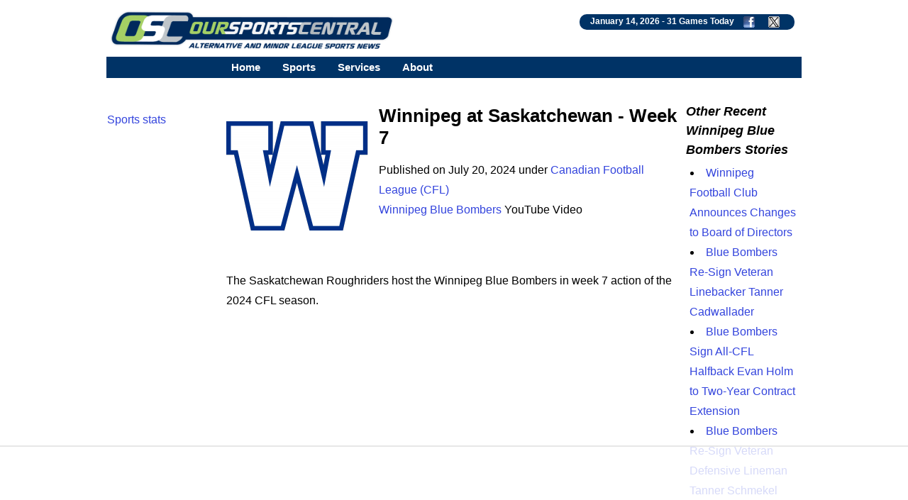

--- FILE ---
content_type: text/html; charset=UTF-8
request_url: https://www.oursportscentral.com/services/releases/winnipeg-at-saskatchewan--week-7/n-6126147
body_size: 5596
content:
<!DOCTYPE html>
<html lang="en">
<head>
<!-- Raptive Head Tag Manual -->
<script data-no-optimize="1" data-cfasync="false">
(function(w, d) {
	w.adthrive = w.adthrive || {};
	w.adthrive.cmd = w.
	adthrive.cmd || [];
	w.adthrive.plugin = 'adthrive-ads-manual';
	w.adthrive.host = 'ads.adthrive.com';var s = d.createElement('script');
	s.async = true;
	s.referrerpolicy='no-referrer-when-downgrade';
	s.src = 'https://' + w.adthrive.host + '/sites/685b0f25503e46640fabc149/ads.min.js?referrer=' + w.encodeURIComponent(w.location.href) + '&cb=' + (Math.floor(Math.random() * 100) + 1);
	var n = d.getElementsByTagName('script')[0];
	n.parentNode.insertBefore(s, n);
})(window, document);
</script>
<!-- End of Raptive Head Tag -->
<!-- START email detection/removal script -->
<script>
   !function(){"use strict";function e(e){const t=e.match(/((?=([a-z0-9._!#$%+^&*()[\]<>-]+))\2@[a-z0-9._-]+\.[a-z0-9._-]+)/gi);return t?t[0]:""}function t(t){return e(a(t.toLowerCase()))}function a(e){return e.replace(/\s/g,"")}async function n(e){const t={sha256Hash:"",sha1Hash:""};if(!("msCrypto"in window)&&"https:"===location.protocol&&"crypto"in window&&"TextEncoder"in window){const a=(new TextEncoder).encode(e),[n,c]=await Promise.all([s("SHA-256",a),s("SHA-1",a)]);t.sha256Hash=n,t.sha1Hash=c}return t}async function s(e,t){const a=await crypto.subtle.digest(e,t);return Array.from(new Uint8Array(a)).map(e=>("00"+e.toString(16)).slice(-2)).join("")}function c(e){let t=!0;return Object.keys(e).forEach(a=>{0===e[a].length&&(t=!1)}),t}function i(e,t,a){e.splice(t,1);const n="?"+e.join("&")+a.hash;history.replaceState(null,"",n)}var o={checkEmail:e,validateEmail:t,trimInput:a,hashEmail:n,hasHashes:c,removeEmailAndReplaceHistory:i,detectEmails:async function(){const e=new URL(window.location.href),a=Array.from(e.searchParams.entries()).map(e=>`${e[0]}=${e[1]}`);let s,o;const r=["adt_eih","sh_kit"];if(a.forEach((e,t)=>{const a=decodeURIComponent(e),[n,c]=a.split("=");if("adt_ei"===n&&(s={value:c,index:t,emsrc:"url"}),r.includes(n)){o={value:c,index:t,emsrc:"sh_kit"===n?"urlhck":"urlh"}}}),s)t(s.value)&&n(s.value).then(e=>{if(c(e)){const t={value:e,created:Date.now()};localStorage.setItem("adt_ei",JSON.stringify(t)),localStorage.setItem("adt_emsrc",s.emsrc)}});else if(o){const e={value:{sha256Hash:o.value,sha1Hash:""},created:Date.now()};localStorage.setItem("adt_ei",JSON.stringify(e)),localStorage.setItem("adt_emsrc",o.emsrc)}s&&i(a,s.index,e),o&&i(a,o.index,e)},cb:"adthrive"};const{detectEmails:r,cb:l}=o;r()}();
</script>
   <!-- END email detection/removal script --><meta http-equiv="Content-type" content="text/html;charset=UTF-8">
<meta name="viewport" content="width=device-width, initial-scale=1">
<meta name="referrer" content="origin-when-crossorigin">
<link rel="canonical" href="https://www.oursportscentral.com/services/releases/winnipeg-at-saskatchewan--week-7/n-6126147">
<meta name="robots" content="max-image-preview:large">
<title>Winnipeg at Saskatchewan - Week 7 - OurSports Central</title>
<meta name=description content="The Saskatchewan Roughriders host the Winnipeg Blue Bombers in week 7 action of the 2024 CFL season.">
<meta name=keywords content="Winnipeg Blue Bombers news, Canadian Football League, CFL, Outdoor Football, professional Football, Winnipeg Manitoba sports, small leagues, osc, oursports central">
<meta name="DC.date.issued" content="2024-07-20T14:37:00Z">
<link rel="alternate" type="application/rss+xml" href="https://www.oursportscentral.com/feeds/t37.xml">


<meta property="og:site_name" content="OurSports Central">
<meta property="og:url" content="https://www.oursportscentral.com/services/releases/winnipeg-at-saskatchewan--week-7/n-6126147">
<meta property="og:title" content="Winnipeg at Saskatchewan - Week 7">
<meta property="og:description" content="The Saskatchewan Roughriders host the Winnipeg Blue Bombers in week 7 action of the 2024 CFL season.">
<meta property="og:image" content="https://www.oursportscentral.com/graphics/teams/cfl_winnipeg_bluebombers19.png">
<meta property="og:locale" content="en_US">
<meta property="og:type" content="article">
<meta property="article:content_tier" content="free">

<meta name="twitter:site" content="@osctoday">
<meta name="twitter:url" content="https://www.oursportscentral.com/services/releases/winnipeg-at-saskatchewan--week-7/n-6126147">
<meta name="twitter:title" content="Winnipeg at Saskatchewan - Week 7">
<meta name="twitter:description" content="The Saskatchewan Roughriders host the Winnipeg Blue Bombers in week 7 action of the 2024 CFL season.">
<meta name="twitter:creator" content="@osctoday">
<meta name="twitter:card" content="summary">
<meta name="twitter:image" content="https://www.oursportscentral.com/graphics/teams/cfl_winnipeg_bluebombers19.png">
<meta name="twitter:image:alt" content="Winnipeg Blue Bombers">

<meta name="title" content="Winnipeg at Saskatchewan - Week 7 - OurSports Central">
<meta name="medium" content="news">


<meta http-equiv="X-UA-Compatible" content="IE=EDGE">
<LINK href="https://www.oursportscentral.com/osc_res_css.css" type="text/css" rel=STYLESHEET media="screen, print">
<LINK href="https://www.oursportscentral.com/osc_menu.css" type="text/css" rel=STYLESHEET media="screen, print">

<link rel="icon" type="image/x-icon" href="https://www.oursportscentral.com/favicon.ico">
<link rel="apple-touch-icon" href="https://www.oursportscentral.com/apple-touch-icon-57x57.png" />
<link rel="apple-touch-icon-precomposed" href="https://www.oursportscentral.com/apple-touch-icon-57x57.png">
<link rel="apple-touch-icon-precomposed" sizes="60x60" href="https://www.oursportscentral.com/apple-touch-icon-60x60.png">
<link rel="apple-touch-icon-precomposed" sizes="72x72" href="https://www.oursportscentral.com/apple-touch-icon-72x72.png">
<link rel="apple-touch-icon-precomposed" sizes="76x76" href="https://www.oursportscentral.com/apple-touch-icon-76x76.png">
<link rel="apple-touch-icon-precomposed" sizes="114x114" href="https://www.oursportscentral.com/apple-touch-icon-114x114.png">
<link rel="apple-touch-icon-precomposed" sizes="120x120" href="https://www.oursportscentral.com/apple-touch-icon-120x120.png">
<link rel="apple-touch-icon-precomposed" sizes="144x144" href="https://www.oursportscentral.com/apple-touch-icon-144x144.png">
<link rel="apple-touch-icon-precomposed" sizes="152x152" href="https://www.oursportscentral.com/apple-touch-icon-152x152.png">
<link rel="apple-touch-icon-precomposed" sizes="180x180" href="https://www.oursportscentral.com/apple-touch-icon-180x180.png">
</head>
<body>

<!-- Global site tag (gtag.js) - Google Analytics -->
<script async src="https://www.googletagmanager.com/gtag/js?id=UA-59115730-1"></script>
<script>
  window.dataLayer = window.dataLayer || [];
  function gtag(){dataLayer.push(arguments);}
  gtag('js', new Date());

  gtag('config', 'UA-59115730-1');
</script>


	<div id="body">

		<div id="header" class="cf">

		<a href="https://www.oursportscentral.com"><img src="https://www.oursportscentral.com/assets/img/footer-logo-latest.png" class="headerlogo" alt="OurSports Central" width=400 height=60></a>
	<div class = "games_box"><div class=white_text>January 14, 2026 - <a class=sport href="https://www.oursportscentral.com/services/scores/" style="color: #FFFFFF">31 Games Today</a> <a href="https://www.facebook.com/oursportscentral"><img src="https://www.oursportscentral.com/graphics/fbmini.png" class= "soclogo" height=16 width=16 alt="Connect with us on Facebook"></a> <a href="https://twitter.com/osctoday"><img src="https://www.oursportscentral.com/graphics/twmini.png" class= "soclogo" height=16 width=16 alt="Check us out on X/Twitter"></a></div></div>

	</div>

			<nav>
	
  <label for="drop" class="toggle kanak" rel="nofollow"><div id="menuicon" class="">Menu</div></label>
  <input type="checkbox" id="drop">
  <ul class="menu">
    <li><a href="https://www.oursportscentral.com">Home</a></li>
    <li>
      <label for="drop-1" class="toggle">Sports</label>
      <div class = "menu_item">Sports</div>
      <input type="checkbox" id="drop-1">
      <ul>
			<li><a href="https://www.oursportscentral.com/sports/baseball">Baseball</a></li>
			<li><a href="https://www.oursportscentral.com/sports/basketball">Basketball</a></li>
			<li><a href="https://www.oursportscentral.com/sports/football">Football</a></li>
			<li><a href="https://www.oursportscentral.com/sports/hockey">Hockey</a></li>
			<li><a href="https://www.oursportscentral.com/sports/lacrosse">Lacrosse</a></li>
			<li><a href="https://www.oursportscentral.com/sports/soccer">Soccer</a></li>
			<li><a href="https://www.oursportscentral.com/sports/other">Other</a></li>
			<li><a href="https://www.oursportscentral.com/sports/women">Women's Sports</a></li>
      </ul>
    </li>
    <li>
       
      <label for="drop-2" class="toggle">Services</label>
      <div class = "menu_item">Services</div>
      <input type="checkbox" id="drop-2">
      <ul>
			<li><a href="https://www.oursportscentral.com/services/scores/">Scores &amp; Schedule</a></li>
			<li><a href="https://www.oursportscentral.com/services/headlines/">Today's Headlines</a></li>
			<li><a href="https://www.oursportscentral.com/services/TodayRelease/">Today's Releases</a></li>
			<li><a href="https://www.oursportscentral.com/services/TodayPhoto/">Today's Images</a></li>
			<li><a href="https://www.oursportscentral.com/affiliations/">Affiliations</a></li>
			<li><a href="https://www.oursportscentral.com/services/defunct/">Gone but not Forgotten</a></li>
			<li><a href="https://www.oursportscentral.com/services/maps/">League Maps</a></li>
			<li><a href="https://www.oursportscentral.com/services/ataglance/">Leagues at a Glance</a></li>
			<li><a href="https://www.oursportscentral.com/services/citysearch/">News by City</a></li>
			<li><a href="https://www.oursportscentral.com/services/oscoriginals/">OSC Originals</a></li>
			<li><a href="https://www.oursportscentral.com/forums/">Forums</a></li>
			<li><a href="https://www.oursportscentral.com/humix">OSC Videos</a></li>
			<li><a href="https://www.statscrew.com/">Stats</a></li>
      </ul>
    </li>

    <li>
      <label for="drop-3" class="toggle">About</label>
      <div class = "menu_item">About</div>
      <input type="checkbox" id="drop-3">
      <ul>
			<li><a href="https://www.oursportscentral.com/about/">About OSC</a></li>
			<li><a href="https://www.oursportscentral.com/about/contact/">Contact OSC</a></li>
			<li><a href="https://www.oursportscentral.com/about/network/">Join the OSC Network</a></li>
			<li><a href="https://www.oursportscentral.com/about/privacy/">Privacy Policy</a></li>
			<li><a href="https://www.oursportscentral.com/rss/">RSS Feeds</a></li>
			<li><a href="https://www.oursportscentral.com/tls/teampr/">Send Us Your News</a></li>
			<li><a href="https://www.oursportscentral.com/services/search/">Search</a></li>
      </ul>
    </li>

  </ul>
</nav>


		<div id="leader_row" class="cf"><div id = "com_lead" class="cf">	</div>

		</div>

		<div id="main" class="cf">

			<div id="leftsidecolumn"><p><a href = "https://www.statscrew.com/">Sports stats</a></p></div>

			<div id="content-2">

<div id="largemiddle">
    <script type="application/ld+json">
    {
      "@context": "https://schema.org",
      "@type": "NewsArticle",
      "headline": "Winnipeg at Saskatchewan - Week 7",
      "url":"https://www.oursportscentral.com/services/releases/winnipeg-at-saskatchewan--week-7/n-6126147",
	        "datePublished": "2024-07-20T06:37:00+00:00",
      "keywords":"outdoor football, Canadian Football League, Winnipeg Blue Bombers",
      "dateModified": "2024-07-20T06:37:00+00:00",
      "author": [{
          "@type": "Organization",
          "name": "YouTube",
          "url": ""
        }]
    }
    </script>

<img alt="CFL Winnipeg Blue Bombers" src="https://www.oursportscentral.com/graphics/teams/resized/cfl_winnipeg_bluebombers19-200.png" width="200" height="200" class="storylogolrg"><h1 class=mainhead>Winnipeg at Saskatchewan - Week 7</h1>
<p> Published on July 20, 2024 under <a href="https://www.oursportscentral.com/sports/canadian-football-league/l-6">Canadian Football League (CFL)</a> <br> <a href="https://www.oursportscentral.com/sports/winnipeg-blue-bombers/t-37">Winnipeg Blue Bombers</a> YouTube Video<br><br><br>

<p>The Saskatchewan Roughriders host the Winnipeg Blue Bombers in week 7 action of the 2024 CFL season.<div class="videoWrapper">
<iframe width="560" height="315" src="https://www.youtube.com/embed/BMcBqkQQFb4" frameborder="0" allow="accelerometer; autoplay; encrypted-media; gyroscope; picture-in-picture" allowfullscreen></iframe>
</div>
<div class="rel_links"><b>Check out the <a href="https://www.statscrew.com/football/stats/t-CFLWPG/y-2024">Winnipeg Blue Bombers Statistics</a></b></div><br><div class = center>Share: 

	<a target="_blank" href="https://www.facebook.com/sharer/sharer.php?u=https://www.oursportscentral.com/services/releases/winnipeg-at-saskatchewan--week-7/n-6126147;layout=standard&amp;show_faces=true&amp;src=sdkpreparse">Facebook</a>
|
	<a href="https://twitter.com/share?url=https://www.oursportscentral.com/services/releases/winnipeg-at-saskatchewan--week-7/n-6126147&via=osctoday&related=twitterapi%2Ctwitter&text=Winnipeg+at+Saskatchewan+-+Week+7">Twitter/X</a>
|
	<a href="https://www.linkedin.com/shareArticle?mini=true&url=https://www.oursportscentral.com/services/releases/winnipeg-at-saskatchewan--week-7/n-6126147&summary=Winnipeg+at+Saskatchewan+-+Week+7&source=LinkedIn">LinkedIn</a>
|
	<a href="//www.reddit.com/submit?url=https://www.oursportscentral.com/services/releases/winnipeg-at-saskatchewan--week-7/n-6126147">Reddit</a>
|
	<a href="mailto:?subject=Winnipeg+at+Saskatchewan+-+Week+7&amp;body=https://www.oursportscentral.com/services/releases/winnipeg-at-saskatchewan--week-7/n-6126147">Email</a>

	</div><p><br>
<br></p><h3 class=secheader>Canadian Football League Stories from July 20, 2024</h3>

<ul><li> <a href="https://www.oursportscentral.com/services/releases/alouettes-sign-two/n-6126139">Alouettes Sign Two</a> - Montreal Alouettes</li>

		</ul><br><p><i>The opinions expressed in this article are those of the writer(s), and do not necessarily reflect the thoughts or opinions of OurSports Central or its staff.</i></p></div>

<div id="rightsidecolumn">

<h3 class=secheader>Other Recent Winnipeg Blue Bombers Stories</h3>

<ul><li> <a href="https://www.oursportscentral.com/services/releases/winnipeg-football-club-announces-changes-to-board-of-directors/n-6316529">Winnipeg Football Club Announces Changes to Board of Directors</a></li>

		<li> <a href="https://www.oursportscentral.com/services/releases/blue-bombers-re-sign-veteran-linebacker-tanner-cadwallader/n-6314937">Blue Bombers Re-Sign Veteran Linebacker Tanner Cadwallader</a></li>

		<li> <a href="https://www.oursportscentral.com/services/releases/blue-bombers-sign-all-cfl-halfback-evan-holm-to-two-year-contract-extension/n-6314272">Blue Bombers Sign All-CFL Halfback Evan Holm to Two-Year Contract Extension</a></li>

		<li> <a href="https://www.oursportscentral.com/services/releases/blue-bombers-re-sign-veteran-defensive-lineman-tanner-schmekel/n-6313981">Blue Bombers Re-Sign Veteran Defensive Lineman Tanner Schmekel</a></li>

		<li> <a href="https://www.oursportscentral.com/services/releases/blue-bombers-add-five-to-roster/n-6312733">Blue Bombers Add Five to Roster</a></li>

		</ul>
<br>

<br>

<a href="https://www.statscrew.com"><img src = "https://www.oursportscentral.com/graphics/sc_400w_tag.png" loading="lazy" width=400 height=102 class = "photo" alt = "Sports Statistics from the Stats Crew"></a><br>

</div>
<script type="application/ld+json">{
"@context": "https://schema.org",
"@type": "BreadcrumbList",
  "itemListElement": [{
    "@type": "ListItem",
    "position": 1,
    "name": "Sports",
    "item": "https://www.oursportscentral.com"
  },{
    "@type": "ListItem",
    "position": 2,
    "name": "Football",
    "item": "https://www.oursportscentral.com/sports/football"
  },{
    "@type": "ListItem",
    "position": 3,
    "name": "outdoor football",
    "item": "https://www.oursportscentral.com/sports/outdoor-football/s-12"
  },{
    "@type": "ListItem",
    "position": 4,
    "name": "Canadian Football League",
    "item": "https://www.oursportscentral.com/sports/canadian-football-league/l-6"
  },{
    "@type": "ListItem",
    "position": 5,
    "name": "Winnipeg Blue Bombers",
    "item": "https://www.oursportscentral.com/sports/winnipeg-blue-bombers/t-37"
  },{
    "@type": "ListItem",
    "position": 6,
    "name": "Winnipeg at Saskatchewan - Week 7",
    "item": "https://www.oursportscentral.com/services/releases/winnipeg-at-saskatchewan--week-7/n-6126147"
  }]
}</script>
</div>

    <div class="center">
        <div class="">
            <img src="https://www.oursportscentral.com/assets/img/footer-logo-latest.png" alt="OurSports Central" loading="lazy" class="photo" height=129 width=954><br><br>
        </div>
    </div>

	</div>

	<div id = "footer" class="cf"><b>Sports:</b> 

<a href="https://www.oursportscentral.com/sports/baseball">Baseball</a> | 
<a href="https://www.oursportscentral.com/sports/basketball">Basketball</a> | 
<a href="https://www.oursportscentral.com/sports/football">Football</a> | 
<a href="https://www.oursportscentral.com/sports/hockey">Hockey</a> | 
<a href="https://www.oursportscentral.com/sports/lacrosse">Lacrosse</a> | 
<a href="https://www.oursportscentral.com/sports/soccer">Soccer</a> | 
<a href="https://www.oursportscentral.com/sports/other">Other</a> | 
<a href="https://www.oursportscentral.com/sports/women">Women</a>

<br>
<br>

<b>Services:</b> 

	<a href="https://www.oursportscentral.com/services/scores/" title = "Scores &amp; Schedule">Scores &amp; Schedule</a> | 
	<a href="https://www.oursportscentral.com/services/headlines/" title = "Today's Headlines">Today's Headlines</a> | 
	<a href="https://www.oursportscentral.com/services/TodayRelease/" title = "Today's Releases">Today's Releases</a> | 
	<a href="https://www.oursportscentral.com/services/TodayPhoto/" title = "Today's Images">Today's Images</a> | 
	<a href="https://www.oursportscentral.com/affiliations/" title = "Affiliations">Affiliations</a> | 
	<a href="https://www.oursportscentral.com/services/defunct/" title = "Gone but not Forgotten">Gone but not Forgotten</a> | 
	<a href="https://www.oursportscentral.com/services/maps/" title = "League Maps">League Maps</a> | 
	<a href="https://www.oursportscentral.com/services/ataglance/" title = "Leagues at a Glance">Leagues at a Glance</a> | 
	<a href="https://www.oursportscentral.com/services/citysearch/" title = "News by City">News by City</a> | 
	<a href="https://www.oursportscentral.com/services/oscoriginals/" title = "OSC Originals">OSC Originals</a> | 
	<a href="https://www.oursportscentral.com/forums/" title = "Forums">Forums</a> | 
	<a href="https://www.statscrew.com/" title = "Sports Statistics">Stats</a> |
	<a href="https://www.oursportscentral.com/humix/" title = "OSC Video">Videos</a>

<br>
<br>

<b>About Us:</b> 

	<a href="https://www.oursportscentral.com/about/" title = "About OSC">About OSC</a> | 
	<a href="https://www.oursportscentral.com/about/contact/" title = "Contact OSC">Contact OSC</a> | 
	<a href="https://www.oursportscentral.com/about/network/" title = "Join the OSC Network">Join the OSC Network</a> | 
	<a href="https://www.oursportscentral.com/about/privacy/" title = "Privacy Policy">Privacy Policy</a> | 
	<a href="https://www.oursportscentral.com/rss/" title = "RSS Feeds">RSS Feeds</a> | 
	<a href="https://www.oursportscentral.com/tls/teampr/" title = "Send Us Your News">Send Us Your News</a> | 
	<a href="https://www.oursportscentral.com/services/search/" title = "Search">Search</a>

<br><br>OurSports Central, The Leader in Alternative and Minor League Sports Coverage
<br>Copyright &copy; 2026 OurSports Central<br>

</div>

</div>

<script type="text/javascript" async src="https://btloader.com/tag?o=5698917485248512&upapi=true&domain=oursportscentral.com"></script>

<script>!function(){"use strict";var e;e=document,function(){var t,n;function r(){var t=e.createElement("script");t.src="https://cafemedia-com.videoplayerhub.com/galleryplayer.js",e.head.appendChild(t)}function a(){var t=e.cookie.match("(^|[^;]+)\s*__adblocker\s*=\s*([^;]+)");return t&&t.pop()}function c(){clearInterval(n)}return{init:function(){var e;"true"===(t=a())?r():(e=0,n=setInterval((function(){100!==e&&"false" !== t || c(), "true" === t && (r(), c()), t = a(), e++}), 50))}}}().init()}();
</script>

</body>
</html>

--- FILE ---
content_type: text/html
request_url: https://api.intentiq.com/profiles_engine/ProfilesEngineServlet?at=39&mi=10&dpi=936734067&pt=17&dpn=1&iiqidtype=2&iiqpcid=a29f1d7b-8d00-4efe-9ce7-e386e5bf90ca&iiqpciddate=1768407658762&pcid=786255c4-a452-4ccb-858f-1f7355336800&idtype=3&gdpr=0&japs=false&jaesc=0&jafc=0&jaensc=0&jsver=0.33&testGroup=A&source=pbjs&ABTestingConfigurationSource=group&abtg=A&vrref=https%3A%2F%2Fwww.oursportscentral.com
body_size: 55
content:
{"abPercentage":97,"adt":1,"ct":2,"isOptedOut":false,"data":{"eids":[]},"dbsaved":"false","ls":true,"cttl":86400000,"abTestUuid":"g_3594e8ac-28b0-45cf-afb5-ca7de820984f","tc":9,"sid":-1219129101}

--- FILE ---
content_type: text/html; charset=utf-8
request_url: https://www.google.com/recaptcha/api2/aframe
body_size: 266
content:
<!DOCTYPE HTML><html><head><meta http-equiv="content-type" content="text/html; charset=UTF-8"></head><body><script nonce="nt6N47IIXt1uslD6zPkCiA">/** Anti-fraud and anti-abuse applications only. See google.com/recaptcha */ try{var clients={'sodar':'https://pagead2.googlesyndication.com/pagead/sodar?'};window.addEventListener("message",function(a){try{if(a.source===window.parent){var b=JSON.parse(a.data);var c=clients[b['id']];if(c){var d=document.createElement('img');d.src=c+b['params']+'&rc='+(localStorage.getItem("rc::a")?sessionStorage.getItem("rc::b"):"");window.document.body.appendChild(d);sessionStorage.setItem("rc::e",parseInt(sessionStorage.getItem("rc::e")||0)+1);localStorage.setItem("rc::h",'1768407670352');}}}catch(b){}});window.parent.postMessage("_grecaptcha_ready", "*");}catch(b){}</script></body></html>

--- FILE ---
content_type: text/plain
request_url: https://rtb.openx.net/openrtbb/prebidjs
body_size: -86
content:
{"id":"3d0f3a02-c476-4bed-9ea4-f758104c20aa","nbr":0}

--- FILE ---
content_type: text/plain
request_url: https://rtb.openx.net/openrtbb/prebidjs
body_size: -231
content:
{"id":"3aa1e029-08cb-4ca8-9ca6-6235070e9366","nbr":0}

--- FILE ---
content_type: text/plain
request_url: https://rtb.openx.net/openrtbb/prebidjs
body_size: -231
content:
{"id":"073528f1-68eb-4de0-a09b-7e1a21c77d4c","nbr":0}

--- FILE ---
content_type: text/plain
request_url: https://rtb.openx.net/openrtbb/prebidjs
body_size: -231
content:
{"id":"29462f25-61d8-4b75-848a-6d1be977651f","nbr":0}

--- FILE ---
content_type: text/plain
request_url: https://rtb.openx.net/openrtbb/prebidjs
body_size: -231
content:
{"id":"bf3d7826-9501-4ac2-b83b-3f11b0a8fee0","nbr":0}

--- FILE ---
content_type: text/plain
request_url: https://rtb.openx.net/openrtbb/prebidjs
body_size: -231
content:
{"id":"da6fbb98-faed-4588-a675-94cc48c77ff4","nbr":0}

--- FILE ---
content_type: text/plain
request_url: https://rtb.openx.net/openrtbb/prebidjs
body_size: -231
content:
{"id":"fe5ceff9-468e-42f5-a24f-b882bd01458c","nbr":0}

--- FILE ---
content_type: text/plain; charset=UTF-8
request_url: https://at.teads.tv/fpc?analytics_tag_id=PUB_17002&tfpvi=&gdpr_consent=&gdpr_status=22&gdpr_reason=220&ccpa_consent=&sv=prebid-v1
body_size: 56
content:
YzI3NWU0YTctYTczNC00ZDkzLTliMTktOTViYWFhOWQxNzNmIy03LTM=

--- FILE ---
content_type: text/plain
request_url: https://rtb.openx.net/openrtbb/prebidjs
body_size: -231
content:
{"id":"ae465dab-e232-4d60-8f55-d2136f99633b","nbr":0}

--- FILE ---
content_type: text/plain
request_url: https://rtb.openx.net/openrtbb/prebidjs
body_size: -231
content:
{"id":"92af54c3-e4de-4eeb-b6e5-b2c7dfa849e1","nbr":0}

--- FILE ---
content_type: text/plain
request_url: https://rtb.openx.net/openrtbb/prebidjs
body_size: -231
content:
{"id":"22a6279b-b9fc-4591-a6a7-ccdd675fa8de","nbr":0}

--- FILE ---
content_type: text/plain; charset=utf-8
request_url: https://ads.adthrive.com/http-api/cv2
body_size: 5820
content:
{"om":["0163743-1891/85013","0b0m8l4f","0hly8ynw","0p7rptpw","1","10011/31ee6133ba4ea69b458d941dd7a731d1","10011/3b4b6b88bd3ac925e26c33fe3d42d63d","10011/5c318b44790eeb5c8b638875dd699ce4","10011/855b136a687537d76857f15c0c86e70b","1011_302_56233470","1011_302_56233478","1029_36uiem7r","1029_40505ujp","1029_6dac9fpf","1029_a3f4g749","1029_eqfoi27l","1029_f0vd88y1","1029_h7mlnibm","1029_h7w0s8xv","1029_iq30p3h5","1029_jkh1klfj","1029_mmr7sp5l","1029_tb95u9ny","1029_wnj7sgch","10310289136970_579599725","10310289136970_579599993","10310289136970_579600013","10310289136970_628989283","10310289136970_628990318","11142692","11509227","11896988","12010080","12010084","12010088","12123650","12142259","124843_8","124848_7","12552070","12623895","12623897","12850756","1453468","1609898140","1611092","17_24104693","17_24765488","1832l91i","1891/84813","1891/84814","18aeykws","1cmuj15l","1h7yhpl7","1ie3bi","1ko1lvdk","1kpjxj5u","1mf0yqqc","1n7ce9xi","1oawpqmi","1q26ddsf","1qh7y3y2","1zuc5d3f","202430_200_EAAYACog7t9UKc5iyzOXBU.xMcbVRrAuHeIU5IyS9qdlP9IeJGUyBMfW1N0_","205mlbis","2132:45327622","2132:45500596","2132:45615133","2179:582504820050462835","2249:650628025","2249:695781210","2307:0b0m8l4f","2307:1cmuj15l","2307:1zuc5d3f","2307:222tsaq1","2307:2xe5185b","2307:2zz883h7","2307:4jvxy62x","2307:64x7dtvi","2307:6wbm92qr","2307:7uqs49qv","2307:8fdfc014","2307:8orkh93v","2307:9nex8xyd","2307:9nv2s25i","2307:9shvvlwg","2307:a566o9hb","2307:a7w365s6","2307:c1hsjx06","2307:cuudl2xr","2307:cv2huqwc","2307:duxvs448","2307:fqeh4hao","2307:g749lgab","2307:ge4000vb","2307:hi8yer5p","2307:hxxvnqg0","2307:j45j2243","2307:jaz5omfl","2307:jwavavoo","2307:mjemengu","2307:olgqgevq","2307:or0on6yk","2307:ppvl1dzu","2307:q2ekj70j","2307:qc6w6bra","2307:u7p1kjgp","2307:v958nz4c","2307:xc88kxs9","2307:z8hcebyi","2307:zpxg6xq0","2307:zsviwgi5","2307:zxbhetaz","2307:zyycin2s","2409_15064_70_85808977","2409_15064_70_85809016","2409_25495_176_CR52092918","2409_25495_176_CR52092920","2409_25495_176_CR52092954","2409_25495_176_CR52092956","2409_25495_176_CR52092957","2409_25495_176_CR52150651","2409_25495_176_CR52178316","245841736","245842006","24765472","24765541","24765543","25_53v6aquw","25_67lvjel9","25_87z6cimm","25_edspht56","25_hgrz3ggo","25_oz31jrd0","25_pz8lwofu","25_sgaw7i5o","25_sqmqxvaf","25_utberk8n","25_xz6af56d","25_yi6qlg3p","25_ztlksnbe","262592","2662_200562_8168520","2711_64_11999803","2715_9888_262592","2715_9888_262594","2760:176_CR52092920","2760:176_CR52175339","28933536","29414696","29414711","29414845","2974:7231387","2974:7231413","2aqgm79d","2gglwanz","2hs3v22h","2vmtfqwk","2xe5185b","2y5a5qhb","2zz883h7","306_24765534","306_24765550","308_125203_14","308_125204_11","31809564","32975756","33419204","33419360","33438046","33605023","33608958","34534170","3490:CR52178316","34eys5wu","3658_142885_T26175646","3658_15032_mjemengu","3658_15078_cuudl2xr","3658_15638_zpxg6xq0","3658_175625_be4hm1i2","3658_582283_T26248245","3658_582283_jwavavoo","3658_605322_T26169511","3658_67113_77gj3an4","3658_67113_b8i6u5x1","3702_139777_24765466","3702_139777_24765468","3702_139777_24765476","3702_139777_24765477","3702_139777_24765483","3702_139777_24765484","3702_139777_24765489","3702_139777_24765499","3702_139777_24765529","3702_139777_24765531","3702_139777_24765534","3702_139777_24765537","3702_139777_24765539","381513943572","3822:23421345","39uj4z2h","3LMBEkP-wis","3hevjkdi","3k7l4b1y","3zp8ouf1","4083IP31KS13guenergy_64fd4","4083IP31KS13guenergy_967f0","409_189209","409_189398","409_192547","409_192565","409_216326","409_216366","409_216384","409_216386","409_216396","409_216404","409_216406","409_216416","409_220149","409_220353","409_223594","409_223599","409_225978","409_225980","409_225983","409_225988","409_225990","409_226314","409_226321","409_226322","409_226326","409_226354","409_227223","409_228065","409_228077","409_228346","409_228371","409_231797","42231876","42604842","43919974","439246469228","44629254","458901553568","46243_46_11063302","481703827","485027845327","48u8qn4k","49065887","4947806","4959916","4afca42j","4aqwokyz","4fk9nxse","4lwbfagy","4okgdwe2","4v2sndv9","506236635","513182805","51372355","51372410","514819301","521_425_203499","521_425_203500","521_425_203501","521_425_203509","521_425_203515","521_425_203526","521_425_203535","521_425_203536","521_425_203542","521_425_203618","521_425_203624","521_425_203632","521_425_203633","521_425_203635","521_425_203639","521_425_203687","521_425_203714","521_425_203718","521_425_203730","521_425_203732","521_425_203733","521_425_203868","521_425_203874","521_425_203878","521_425_203879","521_425_203884","521_425_203885","521_425_203898","521_425_203899","521_425_203900","521_425_203901","521_425_203905","521_425_203909","521_425_203917","521_425_203918","521_425_203926","521_425_203936","521_425_203946","521_425_203952","521_425_203956","521_425_203965","521_425_203973","521_425_203975","521_425_203977","5316_139700_5546ab88-a7c9-405b-87de-64d5abc08339","5316_139700_7ffcb809-64ae-49c7-8224-e96d7c029938","5316_139700_cebab8a3-849f-4c71-9204-2195b7691600","5316_139700_d1a8183a-ff72-4a02-b603-603a608ad8c4","5316_139700_e2170d85-05b4-4e01-b868-64632c0e156f","5316_139700_e3bec6f0-d5db-47c8-9c47-71e32e0abd19","5316_139700_e57da5d6-bc41-40d9-9688-87a11ae6ec85","53v6aquw","544167794","54779847","54779856","54779873","549410","5510:1cmuj15l","5510:cymho2zs","5510:uwj1uq9z","55116643","55116649","55167461","5563_66529_OADD2.1178676524527878_1FWKO2OB8UEF3EH","5563_66529_OADD2.1180875547607272_1JWX21UVC95MLO5","5563_66529_OADD2.1185273594501884_1PBOXFV5T1KJWT0","5563_66529_OADD2.1187472617420478_1LMXFS58X4LSPS9","5563_66529_OADD2.7353135343668_1BTJB8XRQ1WD0S0520","5563_66529_OADD2.7353135343868_1E1TPI30KD80KE1BFE","5563_66529_OADD2.8177891568094_1CXM32YD8YH4EB9NHA","5563_66529_OAIP.d540ea934248101dd4168581ea5252a0","557_409_216596","557_409_220139","557_409_220332","557_409_220333","557_409_220334","557_409_220343","557_409_220344","557_409_220353","557_409_220358","557_409_220363","557_409_220368","557_409_223589","557_409_223599","557_409_225988","557_409_228065","557_409_228077","557_409_228087","557_409_228105","557_409_228349","557_409_228354","557_409_228363","558_93_disy356v","558_93_f0vd88y1","558_93_ib7yj9pz","558_93_szkvoo3x","56071098","560_74_18254971","56341213","56632486","58apxytz","59751572","59873224","59873227","59873231","5fz7vp77","5hybz1bb","60504531","60618611","61213159","6126589183","6126589193","61524915","616794222","618576351","618653722","618876699","618980679","619089559","61916211","61916229","61932920","61932925","61932957","62019442","62019681","62020288","6226505231","6226505235","6226505239","6226507991","6226522289","627227759","627309156","627309159","627506494","62788041","628444256","628444259","628444262","628444349","628444433","628444439","628456307","628456310","628456313","628456379","628456382","628456403","628622163","628622166","628622169","628622172","628622175","628622178","628622241","628622244","628622247","628622250","628683371","628687043","628687157","628687460","628687463","628803013","628841673","629007394","629009180","629167998","629168001","629168010","629168565","629171196","629171202","62971378","62978299","62980385","62981075","6365_61796_784880274628","6365_61796_784971491009","6365_61796_788401858556","636910768489","63barbg1","643476627005","648ac85b-dbf2-4c5c-a7e7-592d8ad3d5fd","64x7dtvi","659216891404","659713728691","668017682","67lvjel9","680550480","680_99480_700109379","684781858","688070999","696314600","696332890","697525780","697525781","697573401","697896724","699153172","699812344","6eoyiz62","6mrds7pc","6rbncy53","6wbm92qr","702759190","702759250","702759614","702759680","702759703","702838415","704178885","70_83443027","710beb78-98b2-4ac3-b948-92230f07a007","720983615492","739103879651","76gyfvjo","7732580","77o0iydu","7821288","794di3me","7969_149355_44283562","7a0tg1yi","7cmeqmw8","7e3c5ca8-51a3-47bd-9d25-fe04fa266150","7fc6xgyo","7hnew4tc","7n2xsrte","7tdamxuw","80072827","8152859","8152879","8153742","83447751","83448041","84578111","84578122","84578143","85480725","85480732","85809006","85954255","86128407","86470587","86470621","86509229","86621334","86621416","86621422","88o5ox1x","8ax1f5n9","8b5u826e","8bff3b13-d4c5-4fef-9a91-5cfb25f319aa","8fdfc014","8hhia2ai","8orkh93v","8ptlop6y","9057/0da634e56b4dee1eb149a27fcef83898","9057/231dc6cdaab2d0112d8c69cdcbfdf9e9","90_12219631","90_12850756","91950570","9309343","9925w9vu","9kq2d07u","9krcxphu","9mspm15z","9nv2s25i","9rvsrrn1","9shvvlwg","9uqo4ixz","YM34v0D1p1g","a0oxacu8","a1vt6lsg","a5325a5c-7df3-43d5-a1f1-8f5470ef4560","a7w365s6","ah70hdon","avsqlnzb","b3fg6uqh","b3sqze11","b8i6u5x1","be4hm1i2","bj4kmsd6","bmp4lbzm","bpwmigtk","bqkf37zl","bya3istk","c1dt8zmk","c1hsjx06","c5cpa6lh","cg4c6wgg","cg7xzuir","cqant14y","cr-2deugwfeu9vd","cr-6ovjht2euatj","cr-96xuyi1xu8rm","cr-9cqtwg2w2arhx5","cr-9hxzbqc08jrgv2","cr-aawz1h5vubwj","cr-aawz1h7subwj","cr-aawz1h7yubwj","cr-aawz1h8subwj","cr-aawz1i2qubwj","cr-aawz1i3qubwj","cr-ikxw9e9u2krgv2","cr-lg354l2uvergv2","cr-okttwdu0ubwe","cr-v5fknpxou9vd","cr-x5xes1ejuatj","cuudl2xr","cv0zdf6u","cv2huqwc","cymho2zs","d69c7447-d807-4aca-a3e5-7911014a5c8e","d8xpzwgq","daw00eve","dbixvjac","ddr52z0n","dfyls686","djx06q8n","dmoplxrm","dpjydwun","dsugp5th","dt8ncuzh","duxvs448","e0d4ccf7-5c79-43be-96cd-c7476806df29","e2qeeuc5","e3tjub8b","e406ilcq","el14eyo8","emb3oez7","eth6t645","extremereach_creative_76559239","f0u03q6w","fdujxvyb","ffh2l3vn","fltkhwvh","fmbueqst","fmbxvfw0","fvozdz0n","g3tr58j9","g749lgab","g88ob0qg","ge4000vb","gh9a1zdg","h5rnumt4","h6sw9dct","hf9ak5dg","hgrz3ggo","hi8yer5p","hqz7anxg","hueqprai","hxxrc6st","hy1xu5ys","hzonbdnu","i0a60nyj","i2aglcoy","i9hhk5j7","ic7fhmq6","idh8o9qc","if1t9xaa","ij0o9c81","ix4f475p","j39smngx","j45j2243","j79rdoed","j9yatsmf","jaz5omfl","jd035jgw","jw5xla6o","jwavavoo","jyl47760","k37d20v0","k9jhrswd","kecbwzbd","kef79kfg","kk5768bd","klqiditz","kxyuk60y","kz8629zd","l0qkeplj","l7bvynpy","lc1wx7d6","ldw6o4cm","lx2m2l9v","m1gs48fk","mcg2cwfw","mmr74uc4","mtsc0nih","n3egwnq7","n97gfqzi","nd49xnq1","nkb1xf7m","nnx7xbb1","nr5arrhc","nrx85osr","nv0uqrqm","nzqrrcyz","o0l1fyrl","o75mtqkr","ofoon6ir","olgqgevq","owgkx2hr","oz31jrd0","ozdii3rw","pagvt0pd","piwneqqj","pkydekxi","pm9dmfkk","prcz3msg","prq4f8da","ptux83wa","pug4sba4","pvu20l8t","pyaur6se","pz8lwofu","pzgd3hum","q2ekj70j","q42kdoya","q4hj586v","qc6w6bra","qcwx4lfz","qlhur51f","qqvgscdx","quk7w53j","r3pg11hn","r6dnbyo0","ri6lq5cf","riaslz7g","rmenh8cz","rnwjwqca","rrlikvt1","s4s41bit","sk3ffy7a","t3qhlocr","t4zab46q","t5kb9pme","t73gfjqn","ti0s3bz3","tngg25tw","twf10en3","u0vuonc6","u30fsj32","u3oyi6bb","u7p1kjgp","ubjltf5y","uf7vbcrs","ufe8ea50","urut9okb","usle8ijx","uvn7tvga","uy87h4kt","uykfdhoc","ven7pu1c","vosqszns","vryqdtb1","wdx8u5k9","wmvnyrcb","wpkv7ngm","wuj9gztf","wvye2xa9","wxfnrapl","x40ta9u0","xdaezn6y","xoog239q","xtxa8s2d","xwhet1qh","xyvvtv1i","y141rtv6","y51tr986","yfbsbecw","ygmhp6c6","yh9g4b3u","yi6qlg3p","ykt9wh3r","yl0m4qvg","yp0utlvz","z8hcebyi","zpxg6xq0","zsviwgi5","zvfjb0vm","zw6jpag6","zxaju0ay","7979132","7979135"],"pmp":[],"adomains":["1md.org","a4g.com","about.bugmd.com","acelauncher.com","adameve.com","adelion.com","adp3.net","advenuedsp.com","aibidauction.com","aibidsrv.com","akusoli.com","allofmpls.org","arkeero.net","ato.mx","avazutracking.net","avid-ad-server.com","avid-adserver.com","avidadserver.com","aztracking.net","bc-sys.com","bcc-ads.com","bidderrtb.com","bidscube.com","bizzclick.com","bkserving.com","bksn.se","brightmountainads.com","bucksense.io","bugmd.com","ca.iqos.com","capitaloneshopping.com","cdn.dsptr.com","clarifion.com","clean.peebuster.com","cotosen.com","cs.money","cwkuki.com","dallasnews.com","dcntr-ads.com","decenterads.com","derila-ergo.com","dhgate.com","dhs.gov","digitaladsystems.com","displate.com","doyour.bid","dspbox.io","envisionx.co","ezmob.com","fla-keys.com","fmlabsonline.com","g123.jp","g2trk.com","gadgetslaboratory.com","gadmobe.com","getbugmd.com","goodtoknowthis.com","gov.il","grosvenorcasinos.com","guard.io","hero-wars.com","holts.com","howto5.io","http://bookstofilm.com/","http://countingmypennies.com/","http://fabpop.net/","http://folkaly.com/","http://gameswaka.com/","http://gowdr.com/","http://gratefulfinance.com/","http://outliermodel.com/","http://profitor.com/","http://tenfactorialrocks.com/","http://vovviral.com/","https://instantbuzz.net/","https://www.royalcaribbean.com/","ice.gov","imprdom.com","justanswer.com","liverrenew.com","longhornsnuff.com","lovehoney.com","lowerjointpain.com","lymphsystemsupport.com","meccabingo.com","media-servers.net","medimops.de","miniretornaveis.com","mobuppsrtb.com","motionspots.com","mygrizzly.com","myiq.com","myrocky.ca","national-lottery.co.uk","nbliver360.com","ndc.ajillionmax.com","nibblr-ai.com","niutux.com","nordicspirit.co.uk","notify.nuviad.com","notify.oxonux.com","own-imp.vrtzads.com","paperela.com","parasiterelief.com","peta.org","pfm.ninja","pixel.metanetwork.mobi","pixel.valo.ai","plannedparenthood.org","plf1.net","plt7.com","pltfrm.click","printwithwave.co","privacymodeweb.com","rangeusa.com","readywind.com","reklambids.com","ri.psdwc.com","royalcaribbean.com","royalcaribbean.com.au","rtb-adeclipse.io","rtb-direct.com","rtb.adx1.com","rtb.kds.media","rtb.reklambid.com","rtb.reklamdsp.com","rtb.rklmstr.com","rtbadtrading.com","rtbsbengine.com","rtbtradein.com","saba.com.mx","safevirus.info","securevid.co","seedtag.com","servedby.revive-adserver.net","shift.com","simple.life","smrt-view.com","swissklip.com","taboola.com","tel-aviv.gov.il","temu.com","theoceanac.com","track-bid.com","trackingintegral.com","trading-rtbg.com","trkbid.com","truthfinder.com","unoadsrv.com","usconcealedcarry.com","uuidksinc.net","vabilitytech.com","vashoot.com","vegogarden.com","viewtemplates.com","votervoice.net","vuse.com","waardex.com","wapstart.ru","wdc.go2trk.com","weareplannedparenthood.org","webtradingspot.com","www.royalcaribbean.com","xapads.com","xiaflex.com","yourchamilia.com"]}